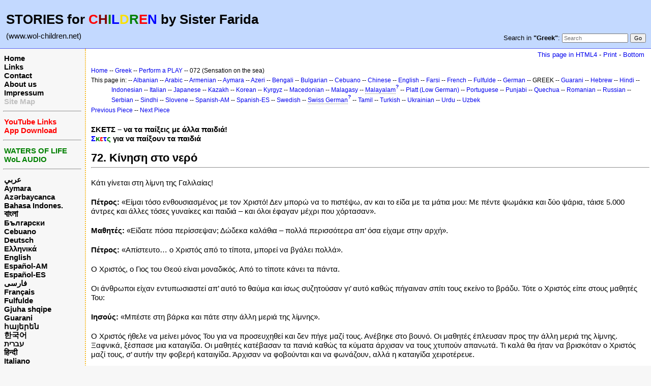

--- FILE ---
content_type: text/html; charset=UTF-8
request_url: https://www.wol-children.net/index.php?n=Greek.GTdramaCh072
body_size: 5895
content:
<!DOCTYPE html>
<html lang="en">
<head>
  <title>Greek, Dramas: Piece 072 – Κίνηση στο νερό | Waters of Life for Children</title>
  <meta name="viewport" content="width=device-width, initial-scale=1"/>
  <link rel='stylesheet' href='https://www.wol-children.net/pub/skins/index/skin.css' type='text/css' />
  <!--HTMLHeader--><style type='text/css'><!--.noPmTOC, .PmTOCdiv:empty {display:none;}
.PmTOCdiv { display: inline-block; font-size: 13px; overflow: auto; max-height: 500px;}
.PmTOCdiv a { text-decoration: none; display: block; line-height: 1;}
.back-arrow {font-size: .8rem; text-decoration: none; vertical-align: text-top;}
#PmTOCchk + label {cursor: pointer;}
#PmTOCchk {display: none;}
#PmTOCchk:not(:checked) + label > .pmtoc-show {display: none;}
#PmTOCchk:checked + label > .pmtoc-hide {display: none;}
#PmTOCchk:checked + label + div {display: none;}table.sortable th { cursor: pointer; }
table.sortable th::after { color: transparent; content: "\00A0\025B8"; }
table.sortable th:hover::after { color: inherit; content: "\00A0\025B8"; }
table.sortable th.dir-u::after { color: inherit; content: "\00A0\025BE"; }
table.sortable th.dir-d::after { color: inherit; content: "\00A0\025B4"; }
--></style><meta http-equiv='Content-Type' content='text/html; charset=utf-8' />  <meta name='robots' content='index,follow' />

</head>
<body>
  <div id="bodywrap">
    <input id="wikileft-toggle" type="checkbox"/>
    <label for="wikileft-toggle" id="wikileft-toggle-label"></label>

    <input id="wikihead-search-toggle" type="checkbox"/>
    <label for="wikihead-search-toggle" id="wikihead-search-toggle-label"></label>
    <input id="wikicmds-toggle" type="checkbox"/>


<!--PageHeaderFmt-->
    <header id="wikihead">	
      <div id="wikihead-content">
	    <h2><big><strong>STORIES for <span  style='color: red;'>C</span><span  style='color: maroon;'>H</span><span  style='color: green;'>I</span><span  style='color: blue;'>L</span><span  style='color: #f9e000;'>D</span><span  style='color: green;'>R</span><span  style='color: red;'>E</span><span  style='color: blue;'>N</span> by Sister Farida</strong></big></h2>
<p><big>(www.wol-children.net)</big>
</p>


	    <form id="wikihead-searchform" action="https://www.wol-children.net/index.php" method="get">
          <span id="wikihead-searchlink">Search in <b>"Greek"</b>:</span>
          <input type="hidden" name="n" value="Greek.GTdramaCh072" />
          <input type="hidden" name="action" value="search" />
          <input id="wikihead-searchquery" type="search" name="q" value="" class="inputbox searchbox" placeholder="Search" />
          <input id="wikihead-searchsubmitbtn" type="submit" class="inputbutton searchbutton" value="Go" />
        </form>
		
      </div><!--wikiheadcontent-->
    </header><!--wikihead-->
<!--/PageHeaderFmt-->

    <div id="wikimid">
<!--PageLeftFmt-->
      <nav id="wikisidebar">
        <div id="wikileft">
          <p class='sidehead'> <a class='wikilink' href='https://www.wol-children.net/index.php?n=Main.Main'>Home</a><br /> <a class='wikilink' href='https://www.wol-children.net/index.php?n=Main.Links'>Links</a><br /> <a class='wikilink' href='https://www.wol-children.net/index.php?n=Main.Contact'>Contact</a><br /> <a class='wikilink' href='https://www.wol-children.net/index.php?n=Main.AboutUs'>About us</a><br /> <a class='wikilink' href='https://www.wol-children.net/index.php?n=Main.Impressum'>Impressum</a><br /> <a class='wikilink' href='https://www.wol-children.net/index.php?n=Main.SiteMap'><span  style='color: silver;'>Site Map</span></a>
</p><hr />
<p class='sidehead'> <a class='wikilink' href='https://www.wol-children.net/index.php?n=Main.Links#Ch001'><span  style='color: red;'>YouTube Links</span></a><br /> <a class='wikilink' href='https://www.wol-children.net/index.php?n=Main.Links#Ch002'><span  style='color: red;'>App Download</span></a>
</p><hr />
<p class='sidehead'> <a target='_blank'  class='urllink' href='http://www.waters-of-life.net' rel='nofollow'><span  style='color: green;'>WATERS OF LIFE</span></a><br /> <a target='_blank'  class='urllink' href='http://www.wol-audio.net' rel='nofollow'><span  style='color: green;'>WoL AUDIO</span></a>
</p><hr />
<p class='sidehead'> <a class='wikilink' href='https://www.wol-children.net/index.php?n=Arabic.Main'>عربي</a><br /> <a class='wikilink' href='https://www.wol-children.net/index.php?n=Aymara.Main'>Aymara</a><br /> <a class='wikilink' href='https://www.wol-children.net/index.php?n=Azeri.Main'>Azərbaycanca</a><br /> <a class='wikilink' href='https://www.wol-children.net/index.php?n=Indonesian.Main'>Bahasa Indones.</a><br /> <a class='wikilink' href='https://www.wol-children.net/index.php?n=Bengali.Main'><big>বাংলা</big></a><br /> <a class='wikilink' href='https://www.wol-children.net/index.php?n=Bulgarian.Main'>Български</a><br /> <a class='wikilink' href='https://www.wol-children.net/index.php?n=Cebuano.Main'>Cebuano</a><br /> <a class='wikilink' href='https://www.wol-children.net/index.php?n=German.Main'>Deutsch</a><br /> <a class='wikilink' href='https://www.wol-children.net/index.php?n=Greek.Main'>Ελληνικά</a><br /> <a class='wikilink' href='https://www.wol-children.net/index.php?n=English.Main'>English</a><br /> <a class='wikilink' href='https://www.wol-children.net/index.php?n=Spanish.Main'>Español-AM</a><br /> <a class='wikilink' href='https://www.wol-children.net/index.php?n=Espa%c3%b1ol.Main'>Español-ES</a><br /> <a class='wikilink' href='https://www.wol-children.net/index.php?n=Farsi.Main'>فارسی</a><br /> <a class='wikilink' href='https://www.wol-children.net/index.php?n=French.Main'>Français</a><br /> <a class='wikilink' href='https://www.wol-children.net/index.php?n=Fulfulde.Main'>Fulfulde</a><br /> <a class='wikilink' href='https://www.wol-children.net/index.php?n=Albanian.Main'>Gjuha shqipe</a><br /> <a class='wikilink' href='https://www.wol-children.net/index.php?n=Guarani.Main'>Guarani</a><br /> <a class='wikilink' href='https://www.wol-children.net/index.php?n=Armenian.Main'>հայերեն</a><br /> <a class='wikilink' href='https://www.wol-children.net/index.php?n=Korean.Main'>한국어</a><br /> <a class='wikilink' href='https://www.wol-children.net/index.php?n=Hebrew.Main'>עברית</a><br /> <a class='wikilink' href='https://www.wol-children.net/index.php?n=Hindi.Main'>हिन्दी</a><br /> <a class='wikilink' href='https://www.wol-children.net/index.php?n=Italian.Main'>Italiano</a><br /> <a class='wikilink' href='https://www.wol-children.net/index.php?n=Kazakh.Main'>Қазақша</a><br /> <a class='wikilink' href='https://www.wol-children.net/index.php?n=Kyrgyz.Main'>Кыргызча</a><br /> <a class='wikilink' href='https://www.wol-children.net/index.php?n=Macedonian.Main'>Македонски</a><br /> <a class='wikilink' href='https://www.wol-children.net/index.php?n=Malagasy.Main'>Malagasy</a><br />  <span  style='color: silver;'><a style='color: silver' class='wikilink' href='https://www.wol-children.net/index.php?n=Malayalam.Main'><big>മലയാളം</big></a><br /></span> <a class='wikilink' href='https://www.wol-children.net/index.php?n=Japanese.Main'>日本語</a><br /> <a class='wikilink' href='https://www.wol-children.net/index.php?n=Uzbek.Main'>O‘zbek</a><br /> <a class='wikilink' href='https://www.wol-children.net/index.php?n=Platt.Main'>Plattdüütsch</a><br /> <a class='wikilink' href='https://www.wol-children.net/index.php?n=Portuguese.Main'>Português</a><br /> <a class='wikilink' href='https://www.wol-children.net/index.php?n=Punjabi.Main'>پن٘جابی</a><br /> <a class='wikilink' href='https://www.wol-children.net/index.php?n=Quechua.Main'>Quechua</a><br /> <a class='wikilink' href='https://www.wol-children.net/index.php?n=Romanian.Main'>Română</a><br /> <a class='wikilink' href='https://www.wol-children.net/index.php?n=Russian.Main'>Русский</a><br /> <a class='wikilink' href='https://www.wol-children.net/index.php?n=SwissGerman.Main'>Schwyzerdütsch</a><br /> <a class='wikilink' href='https://www.wol-children.net/index.php?n=Serbian.Main'>Srpski/Српски</a><br /> <a class='wikilink' href='https://www.wol-children.net/index.php?n=Sindhi.Main'>سِنڌِي‎</a><br /> <a class='wikilink' href='https://www.wol-children.net/index.php?n=Slovene.Main'>Slovenščina</a><br /> <a class='wikilink' href='https://www.wol-children.net/index.php?n=Swedish.Main'>Svenska</a><br /> <a class='wikilink' href='https://www.wol-children.net/index.php?n=Tamil.Main'>தமிழ்</a><br /> <a class='wikilink' href='https://www.wol-children.net/index.php?n=Turkish.Main'>Türkçe</a><br /> <a class='wikilink' href='https://www.wol-children.net/index.php?n=Ukrainian.Main'>Українська</a><br /> <a class='wikilink' href='https://www.wol-children.net/index.php?n=Urdu.Main'>اردو</a><br /> <a class='wikilink' href='https://www.wol-children.net/index.php?n=Chinese.Main'>中文</a>
</p>

        </div>
      </nav>
<!--/PageLeftFmt-->

      <div id="wikibody">
        <main>

        <div id='thispath'>
          <a rel="nofollow" href='html4.php?n=Greek.GTdramaCh072' title='If you have an older browser, use this site'>This page in HTML4</a> -
          <a rel="nofollow" href='https://www.wol-children.net/index.php?n=Greek.GTdramaCh072?action=print' target='_blank' title='Print this Page'>Print</a> -
          <a rel="nofollow" href='https://www.wol-children.net/index.php?n=Greek.GTdramaCh072#bottom' title='Go to bottom of this page'>Bottom</a>
        </div>

<!--PageText-->
<div id='wikitext'>
<p><span style='font-size:83%'> <a class='wikilink' href='https://www.wol-children.net/index.php?n=Main.Main'>Home</a> -- <a class='wikilink' href='https://www.wol-children.net/index.php?n=Greek.Main'>Greek</a> -- <a class='wikilink' href='https://www.wol-children.net/index.php?n=Greek.GTdrama'>Perform a PLAY</a> -- 072 (Sensation on the sea) </span>
</p><div class='outdent'><span style='font-size:83%'> This page in: -- <a class='wikilink' href='https://www.wol-children.net/index.php?n=Albanian.GTdramaCh072'>Albanian</a> -- <a class='wikilink' href='https://www.wol-children.net/index.php?n=Arabic.GTdramaCh072'>Arabic</a> -- <a class='wikilink' href='https://www.wol-children.net/index.php?n=Armenian.GTdramaCh072'>Armenian</a> -- <a class='wikilink' href='https://www.wol-children.net/index.php?n=Aymara.GTdramaCh072'>Aymara</a> -- <a class='wikilink' href='https://www.wol-children.net/index.php?n=Azeri.GTdramaCh072'>Azeri</a> -- <a class='wikilink' href='https://www.wol-children.net/index.php?n=Bengali.GTdramaCh072'>Bengali</a> -- <a class='wikilink' href='https://www.wol-children.net/index.php?n=Bulgarian.GTdramaCh072'>Bulgarian</a> -- <a class='wikilink' href='https://www.wol-children.net/index.php?n=Cebuano.GTdramaCh072'>Cebuano</a> -- <a class='wikilink' href='https://www.wol-children.net/index.php?n=Chinese.GTdramaCh072'>Chinese</a> -- <a class='wikilink' href='https://www.wol-children.net/index.php?n=English.GTdramaCh072'>English</a> -- <a class='wikilink' href='https://www.wol-children.net/index.php?n=Farsi.GTdramaCh072'>Farsi</a> -- <a class='wikilink' href='https://www.wol-children.net/index.php?n=French.GTdramaCh072'>French</a> -- <a class='wikilink' href='https://www.wol-children.net/index.php?n=Fulfulde.GTdramaCh072'>Fulfulde</a> -- <a class='wikilink' href='https://www.wol-children.net/index.php?n=German.GTdramaCh072'>German</a> -- GREEK -- <a class='wikilink' href='https://www.wol-children.net/index.php?n=Guarani.GTdramaCh072'>Guarani</a> -- <a class='wikilink' href='https://www.wol-children.net/index.php?n=Hebrew.GTdramaCh072'>Hebrew</a> -- <a class='wikilink' href='https://www.wol-children.net/index.php?n=Hindi.GTdramaCh072'>Hindi</a> -- <a class='wikilink' href='https://www.wol-children.net/index.php?n=Indonesian.GTdramaCh072'>Indonesian</a> -- <a class='wikilink' href='https://www.wol-children.net/index.php?n=Italian.GTdramaCh072'>Italian</a> -- <a class='wikilink' href='https://www.wol-children.net/index.php?n=Japanese.GTdramaCh072'>Japanese</a> -- <a class='wikilink' href='https://www.wol-children.net/index.php?n=Kazakh.GTdramaCh072'>Kazakh</a> -- <a class='wikilink' href='https://www.wol-children.net/index.php?n=Korean.GTdramaCh072'>Korean</a> -- <a class='wikilink' href='https://www.wol-children.net/index.php?n=Kyrgyz.GTdramaCh072'>Kyrgyz</a> -- <a class='wikilink' href='https://www.wol-children.net/index.php?n=Macedonian.GTdramaCh072'>Macedonian</a> -- <a class='wikilink' href='https://www.wol-children.net/index.php?n=Malagasy.GTdramaCh072'>Malagasy</a> -- <a class='createlinktext' rel='nofollow'
    href='https://www.wol-children.net/index.php?n=Malayalam.GTdramaCh072?action=edit'>Malayalam</a><a rel='nofollow' 
    class='createlink' href='https://www.wol-children.net/index.php?n=Malayalam.GTdramaCh072?action=edit'>?</a> -- <a class='wikilink' href='https://www.wol-children.net/index.php?n=Platt.GTdramaCh072'>Platt (Low German)</a> -- <a class='wikilink' href='https://www.wol-children.net/index.php?n=Portuguese.GTdramaCh072'>Portuguese</a> -- <a class='wikilink' href='https://www.wol-children.net/index.php?n=Punjabi.GTdramaCh072'>Punjabi</a> -- <a class='wikilink' href='https://www.wol-children.net/index.php?n=Quechua.GTdramaCh072'>Quechua</a> -- <a class='wikilink' href='https://www.wol-children.net/index.php?n=Romanian.GTdramaCh072'>Romanian</a> -- <a class='wikilink' href='https://www.wol-children.net/index.php?n=Russian.GTdramaCh072'>Russian</a> -- <a class='wikilink' href='https://www.wol-children.net/index.php?n=Serbian.GTdramaCh072'>Serbian</a> -- <a class='wikilink' href='https://www.wol-children.net/index.php?n=Sindhi.GTdramaCh072'>Sindhi</a> -- <a class='wikilink' href='https://www.wol-children.net/index.php?n=Slovene.GTdramaCh072'>Slovene</a> -- <a class='wikilink' href='https://www.wol-children.net/index.php?n=Spanish.GTdramaCh072'>Spanish-AM</a> -- <a class='wikilink' href='https://www.wol-children.net/index.php?n=Espa%c3%b1ol.GTdramaCh072'>Spanish-ES</a> -- <a class='wikilink' href='https://www.wol-children.net/index.php?n=Swedish.GTdramaCh072'>Swedish</a> -- <a class='createlinktext' rel='nofollow'
    href='https://www.wol-children.net/index.php?n=SwissGerman.GTdramaCh072?action=edit'>Swiss German</a><a rel='nofollow' 
    class='createlink' href='https://www.wol-children.net/index.php?n=SwissGerman.GTdramaCh072?action=edit'>?</a> -- <a class='wikilink' href='https://www.wol-children.net/index.php?n=Tamil.GTdramaCh072'>Tamil</a> -- <a class='wikilink' href='https://www.wol-children.net/index.php?n=Turkish.GTdramaCh072'>Turkish</a> -- <a class='wikilink' href='https://www.wol-children.net/index.php?n=Ukrainian.GTdramaCh072'>Ukrainian</a> -- <a class='wikilink' href='https://www.wol-children.net/index.php?n=Urdu.GTdramaCh072'>Urdu</a> -- <a class='wikilink' href='https://www.wol-children.net/index.php?n=Uzbek.GTdramaCh072'>Uzbek</a> </span>
</div><p><span style='font-size:83%'> <a class='wikilink' href='https://www.wol-children.net/index.php?n=Greek.GTdramaCh071'>Previous Piece</a> -- <a class='wikilink' href='https://www.wol-children.net/index.php?n=Greek.GTdramaCh073'>Next Piece</a> </span>
</p>
<div class='vspace'></div><div class='outdent'><strong> ΣΚΕΤΣ – να τα παίξεις με άλλα παιδιά!</strong>
</div><div class='outdent'><strong><span  style='color: blue;'>Σ</span><span  style='color: green;'>κ</span><span  style='color: red;'>ε</span><span  style='color: blue;'>τ</span><span  style='color: green;'>ς</span> για να παίξουν τα παιδιά</strong>
</div><div class='vspace'></div><h2><strong>72. Κίνηση στο νερό </strong></h2>
<hr />
<p class='vspace'>Κάτι γίνεται στη λίμνη της Γαλιλαίας!
</p>
<p class='vspace'><strong>Πέτρος:</strong> «Είμαι τόσο ενθουσιασμένος με τον Χριστό! Δεν μπορώ να το πιστέψω, αν και το είδα με τα μάτια μου: Με πέντε ψωμάκια και δύο ψάρια, τάισε 5.000 άντρες και άλλες τόσες γυναίκες και παιδιά –  και όλοι έφαγαν μέχρι που χόρτασαν». 
</p>
<p class='vspace'><strong>Μαθητές:</strong> «Είδατε πόσα περίσσεψαν; Δώδεκα καλάθια – πολλά περισσότερα απ’ όσα είχαμε στην αρχή». 
</p>
<p class='vspace'><strong>Πέτρος:</strong> «Απίστευτο… ο Χριστός από το τίποτα, μπορεί να βγάλει πολλά». 
</p>
<p class='vspace'>Ο Χριστός, ο Γιος του Θεού είναι μοναδικός. Από το τίποτε κάνει τα πάντα. 
</p>
<p class='vspace'>Οι άνθρωποι είχαν εντυπωσιαστεί απ’ αυτό το θαύμα και ίσως συζητούσαν γι’ αυτό καθώς πήγαιναν σπίτι τους εκείνο το βράδυ. Τότε ο Χριστός είπε στους μαθητές Του:
</p>
<p class='vspace'><strong>Ιησούς:</strong> «Μπέστε στη βάρκα και πάτε στην άλλη μεριά της λίμνης». 
</p>
<p class='vspace'>Ο Χριστός ήθελε να μείνει μόνος Του για να προσευχηθεί και δεν πήγε μαζί τους. Ανέβηκε στο βουνό. Οι μαθητές έπλευσαν προς την άλλη μεριά της λίμνης. Ξαφνικά, ξέσπασε μια καταιγίδα. Οι μαθητές κατέβασαν τα πανιά καθώς τα κύματα άρχισαν να τους χτυπούν απανωτά. Τι καλά θα ήταν να βρισκόταν ο Χριστός μαζί τους, σ’ αυτήν την φοβερή καταιγίδα. Άρχισαν να φοβούνται και να φωνάζουν, αλλά η καταιγίδα χειροτέρευε. 
</p>
<p class='vspace'><strong>Πέτρος:</strong> «Εκεί, το βλέπεις; Κάτι κινείται πάνω στο νερό!»
</p>
<p class='vspace'><strong>Μαθητής:</strong> «Τι είναι αυτό; Θα πνιγούμε…» Η μορφή κινήθηκε πάνω στο νερό και ήρθε κατευθείαν προς στη βάρκα τους. Οι μαθητές άρχισαν να φωνάζουν. Αλλά τότε είδαν καθαρά ποιος περπατούσε πάνω στο νερό. 
</p>
<p class='vspace'><strong>Ιησούς:</strong> «Έχετε θάρρος, εγώ είμαι! Μην φοβάστε!»
</p>
<p class='vspace'>Οι μαθητές αναγνώρισαν την φωνή αυτή. Ήταν ο Χριστός. Ο Πέτρος ήταν ο πρώτος που τόλμησε να μιλήσει. 
</p>
<p class='vspace'><strong>Πέτρος:</strong> «Κύριε Ιησού Χριστέ, αν είσαι πραγματικά Εσύ, τότε διέταξέ με και θα έρθω σε σένα περπατώντας πάνω στο νερό». 
</p>
<p class='vspace'><strong>Ιησούς:</strong> «Έλα!»
</p>
<p class='vspace'>Aπίστευτο! Ο Πέτρος βγήκε από την βάρκα και περπάτησε πάνω στο νερό, πηγαίνοντας προς τον Χριστό. Όσο κοιτούσε τον Χριστό, όλα πήγαιναν καλά. Αλλά τότε πήρε το βλέμμα του από τον Χριστό και κοίταξε στα κύματα κι αμέσως βούλιαξε.
</p>
<p class='vspace'><strong>Πέτρος:</strong> «Κύριε, σώσε με! Βοήθησέ με!»
</p>
<p class='vspace'>Ο Χριστός άπλωσε το χέρι Του, έπιασε τον Πέτρο και τον έσωσε. 
</p>
<p class='vspace'>Ο Χριστός, ο Γιος του Θεού είναι μοναδικός – σώζει!
</p>
<p class='vspace'><strong>Ιησούς:</strong> «Εμπιστέψου με. Να πιστέψεις σε μένα με όλη σου την καρδιά». 
</p>
<p class='vspace'>Ο Πέτρος ξαναμπήκε στη βάρκα με τη βοήθεια του Χριστού. Η καταιγίδα έφυγε κι ο αέρας σταμάτησε. Όλοι γονάτισαν μπροστά στον Χριστό και Τον προσκύνησαν, επειδή κατάλαβαν πόσο θαυμαστός και δυνατός ήταν.
</p>
<p class='vspace'><strong>Πέτρος:</strong> «Εσύ είσαι ο Γιος του Θεού!»
</p>
<p class='vspace'>Ο Χριστός, ο Γιος του Θεού είναι μοναδικός. Τίποτε δεν είναι αδύνατο για Κείνον. 
</p>
<p class='vspace'>Σήμερα δεν μπορείς να περπατήσεις επάνω στο νερό, αλλά όπου κι αν είσαι, να ζητάς να είναι ο Χριστός μαζί σου. Σε κάθε σου ανάγκη, θα σε καθοδηγεί και θα σε βοηθά ο Χριστός. 
</p>
<div class='vspace'></div><hr />
<p class='vspace'><strong>Άνθρωποι:</strong> Αφηγητής, Πέτρος, μαθητής, Χριστός
</p>
<p class='vspace'>© Copyright: CEF Germany
</p>
</div>


        <div id='thispath'>
          <a rel="nofollow" href='html4.php?n=Greek.GTdramaCh072' title='If you have an older browser, use this site'>This page in HTML4</a> -
          <a rel="nofollow" href='https://www.wol-children.net/index.php?n=Greek.GTdramaCh072?action=print' target='_blank' title='Print this Page'>Print</a> -
          <a rel="nofollow" href='https://www.wol-children.net/index.php?n=Greek.GTdramaCh072#top' title='Go to top of this page'>Top</a>
        </div>

        </main>

      </div><!--wikibody-->

    </div><!--wikimid-->


    <div id="wikioverlay"></div>
  </div><!--bodywrap-->

  <script type='text/javascript' src='https://www.wol-children.net/pub/skins/index/skin.js' async></script>

<div id='wikifoot2'>
    <div id='wikifootbar'><p><strong><a class='urllink' href='http://www.wol-children.net' rel='nofollow'>www.WoL-Children.net</a></strong>
</p>
</div>
  </div>
  <div id='wikipoweredby' title='Powered by PmWiki' align='center'>
		<a href='http://www.pmwiki.org' title='PmWiki Home'>Page last modified on August 07, 2023, at 02:13 PM | powered by PmWiki (pmwiki-2.3.3)</a>
    
  </div>
<!--HTMLFooter-->
<a name="bottom"></a>
</body>
</html>

